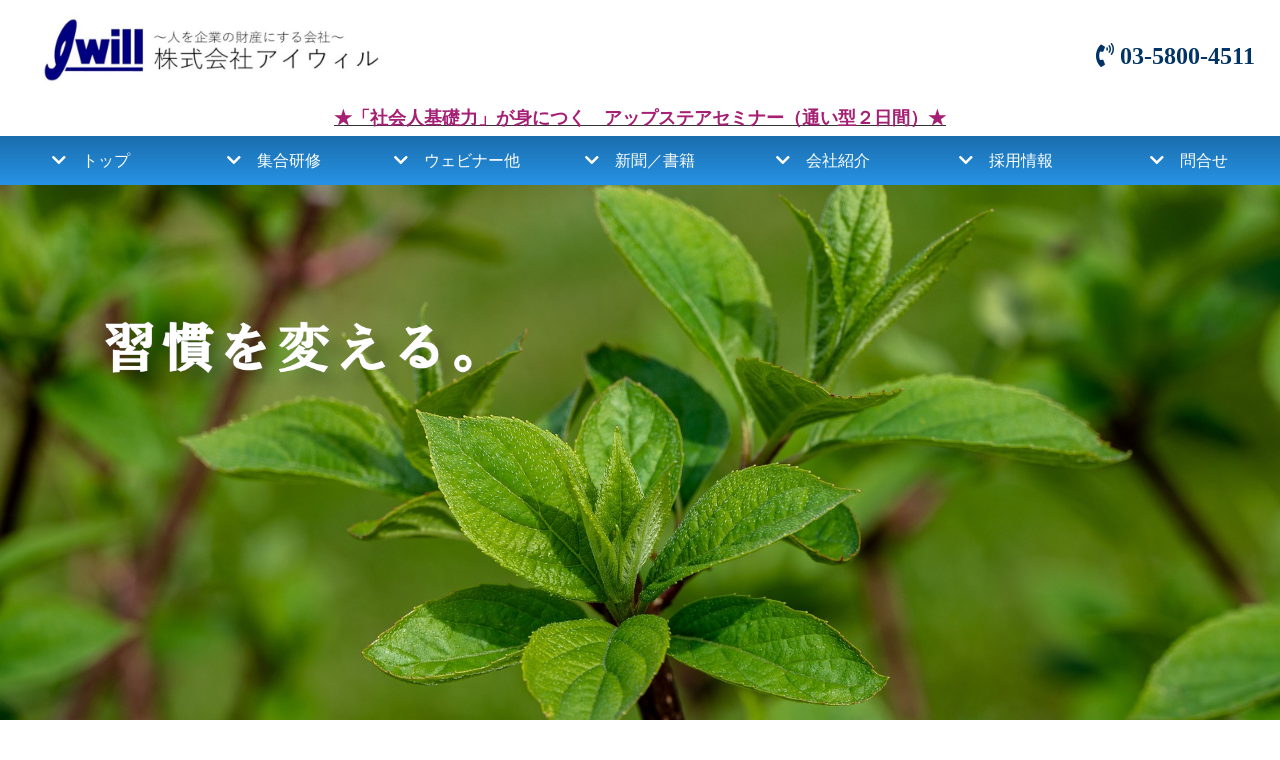

--- FILE ---
content_type: text/html
request_url: https://www.iwill-kensyu.com/
body_size: 6645
content:
<!DOCTYPE html>
<html lang="ja">
<head>
<!-- Google tag (gtag.js) -->
<script async src="https://www.googletagmanager.com/gtag/js?id=G-9F23PP1M5Z"></script>
<script>
  window.dataLayer = window.dataLayer || [];
  function gtag(){dataLayer.push(arguments);}
  gtag('js', new Date());

  gtag('config', 'G-9F23PP1M5Z');
</script>
<meta charset="UTF-8">
<title>トップページ｜社員教育のアイウィル</title>
<meta name="viewport" content="width=device-width, initial-scale=1">
<meta name="keywords" content="通信研修,管理者研修,オンライン研修,長期研修,経営者研修,アイウィル">
<meta name="description" content="オンライン研修、合宿研修、６カ月通信教育、完成研修を組み合わせた３段階長期教育システムにより、研修成果が持続します。" />
<link rel="stylesheet" href="css/style.css">
<link rel="icon" style="image/vnd.microsoft.icon" href="images/favicon.ico" />

</head>

<body class="home">

<div id="container">

<header>
<h1 id="logo"><a href="index.html"><img src="images/Iwill_logo.png" alt="株式会社　アイウィル"></a></h1>
<address><i class="tel_length fas fa-phone-volume"> 03-5800-4511</i></address>
</header>

<!--<div id="global_navi"></div>-->

<!--メインメニュー-->

<div class="text-align-center">
	<a href="https://www.iwill-kensyu.com/traing_upstair_seminar.html"><em class="aka_moji">★「社会人基礎力」が身につく　アップステアセミナー（通い型２日間）★ </em></a>
<!--	<a href="traing_number2.html" >ナンバー２養成研修の第７期研修生募集中です。</a>	-->
</div>
<nav id="menubar">
<ul>
<li><a href="index.html">トップ</a>
	<ul>
	  <li><a href="index.html">トップページ</a></li>
<!--	  <li><a href="notification.html">新型コロナ感染症対策</a></li> -->
	  <li><a href="index.html#whats_new">お知らせ</a></li>
	</ul>
</li>
<li><a href="training_guidance.html">集合研修</a>
    <ul>
	  <li><a href="training_guidance.html">研修ラインナップ</a></li>
      <li><a href="traing_6m_manager.html">管理者能力養成研修</a></li>
      <li><a href="traing_6m_basic.html">ビジネス基礎研修</a></li>
      <li><a href="traing_4_rookie.html">新入社員研修</a></li>
      <li><a href="traing_6m_leadership.html">統率力養成研修</a></li>
      <li><a href="traing_18m_executive.html">経営者養成研修</a></li>
      <li><a href="experience_4_exctv.html">経営幹部特別研修</a></li>
      <li><a href="traing_number2.html">ナンバー２養成研修</a></li>
      <li><a href="traing_yuugenjikkou.html">有言実行研修</a></li>
      <li><a href="traing_upstair_seminar.html">アップステアセミナー</a></li>
      <li><a href="traing_mlt.html">ＭＬＴプログラム</a></li>
      <li><a href="traing_wakeup.html">ウェイクアップ研修</a></li>
      <li><a href="traing_schedule.html">研修日程</a></li>
     </ul>
</li>
<li><a href="training_guidance_new.html">ウェビナー他</a>
    <ul>
	  <li><a href="training_guidance_new.html">ウェビナーのご案内</a></li>
      <li><a href="traing_online.html">オンライン新入社員研修</a></li>
      <li><a href="seminar_online.html">オンラインセミナー</a></li>
	  <li><a href="traing_3m_women.html">女子社員変身研修</a></li>
      <li><a href="traing_on_visit.html">出張研修</a></li>
	  <li><a href="voice_archives.html">研修生動画</a></li>
	  <li><a href="voice.html">研修生の声</a></li>
	  <li><a href="trainners.html">講師一覧</a></li>
	  <li><a href="traing_place.html">研修会場一覧</a></li>
	  <li><a href="song.html">研修歌</a></li>
    </ul>
</li>
<li><a href="newspaper.html">新聞／書籍</a>
     <ul>
       <li><a href="newspaper.html">新聞/書籍</a></li>
       <li><a href="keieikouza.html">『経営管理講座』</a></li>
       <li><a href="conditions2.html">発送/支払/返品について</a></li>
     </ul>
</li>
<li><a href="about_us.html">会社紹介</a>
     <ul>
       <li><a href="about_us.html">染谷昌克のご挨拶</a></li>
       <li><a href="about_us.html#about_someya">染谷和巳について</a></li>
       <li><a href="traing_concept.html">アイウィルの社員研修</a></li>
       <li><a href="company_info.html">会社概要</a></li>
       <li><a href="history.html">沿革</a></li>
     </ul>
</li>
<li><a href="job_offer_concept.html">採用情報</a>
	<ul>
       <li><a href="job_offer_concept.html">概要</a></li>
       <li><a href="job_offer_clerk.html">事務</a></li>
       <li><a href="job_offer_salesperson.html">営業</a></li>
       <li><a href="job_offer_trainer.html">講師</a></li>
       <li><a href="job_offer_selection.html">選考フロー</a></li>
    </ul>
</li>
<li><a href="faq.html">問合せ</a>
	<ul>
      <li><a href="faq.html">よくあるお問合せ</a></li>
      <li><a href="inquiry.html">問合せフォーム</a></li>
      <li><a href="sitepolicy.html">サイトポリシー</a></li>
      <li><a href="sitepolicy.html#privacy_policy">プライバシーポリシー</a></li>
    </ul>
</li>
</ul>
</nav>
<!--/メインメニュー-->


<div id="contents">
<!--スライドショー（slick）-->
<div class="mainimg">
<div><img src="images/logo1_sprout.png" width="100%" height="80%" alt="人を企業の財産にする会社"></div>
<div><img src="images/logo2_leaf.png" width="100%" height="80%" alt="習慣を変え"></div>
<div><img src="images/logo3_forest.png" width="100%" height="80%" alt="考える力を伸ばす"></div>
<div><img src="images/logo4_bright_forest.png" width="100%" height="80%" alt="意識を高める"></div>
<div><a href="training_guidance_new.html"><img src="images/free_seminar.png" width="100%" height="80%" alt="無料セミナー"></a></div>
</div>

<main>

<section>
<div class="sns_logo">
<div>
<a href="https://m.facebook.com/%E6%A0%AA%E5%BC%8F%E4%BC%9A%E7%A4%BE%E3%82%A2%E3%82%A4%E3%82%A6%E3%82%A3%E3%83%AB-102745069046135/" target="_new" rel="noopener"><img src="images/facebook.png" width="30" alt="facebook"></a>
<a href="https://twitter.com/117_iwiller?t=Eyso8up7YxgJnRNeL1krZw&s=09" target="_new" rel="noopener"><img src="images/x-logo-black.png" width="30" alt="twitter"></a>
<a href="https://instagram.com/117_iwiller?igshid=YmMyMTA2M2Y=" target="_new" rel="noopener"><img src="images/Instagram.png" width="30" alt="instagram"></a>
<a href="https://liff.line.me/1645278921-kWRPP32q/?accountId=714iotrp" target="_new" rel="noopener" class="display_qr_code"><img src="images/line.jpg" width="30" alt="line_chat"></a>
</div>
</div>

<section>

<h2>～人を企業の財産にする会社～</h2>

<h3>３５年の歴史が生む、人を企業の財産にする研修です</h3>
<!--<div class="mawarikomi_r">
	<a href="https://www.kenja.tv/president/detknq5zb.html" target="_new" rel="noopener"><img src="images/kenja_global.jpg" width="400" alt="セミナーイメージ" /></a>
</div>　-->
<p>１９８８年にスタートした株式会社アイウィル。バブル経済の真っ最中に誕生し、コロナ禍で経済が冷え込む今まで、時代の変遷は目まぐるしい中で「人」を育ててきました。時代背景に左右されがちな人材教育ですが、アイウィルでは一貫して「人間力を高める」ことに焦点を当ててきました。それは、いつの時代であっても「人は企業の財産」だからです。人材は宝。だからこそ、いつまでも輝き続けるためには磨くことが求められます。それが「人間力」です。当社では、多角的アプローチで人間力を磨くカリキュラムを設けております。</p>

<h3>習慣を変える、考える力を伸ばす、意識を高める</h3>
<p>「人間力を高め、人を企業の財産にする」ための基本的理念です。「習慣を変える」「考える力を伸ばす」「意識を高める」ことが、人が「成長した」証です。人間力が高まった瞬間でもあります。習慣を変えるために、考える力を伸ばすために、意識を高めるために、様々な研修方法でアプローチしてまいります。</p>

<h2>用途・目的・ご要望に合わせ、研修やセミナーを多数ご用意しています</h2>

<h3>研修</h3>
<div class="mawarikomi">
	<img src="images/kenshu_image.jpg" width="400" alt="研修イメージ" />
</div>
<p>「鍛えてエースにしたい」<br>「社会人の基礎を学ばせたい」<br>「社員間の意思疎通を図りたい」<br>「次期社長を選定し、社長として会社を任せたい」<br><br>など、ご要望に合わせて研修をご用意してございます。貴社に合ったスタイルで研修を選べるのも、当社の強みです。</p>
<br class="clearfloat">

<h3>オンラインセミナー</h3>
<div class="mawarikomi_r">
	<img src="images/seminar_image.jpg" width="400" alt="セミナーイメージ" />
</div>
<p>「集合研修に行かせるのはちょっと・・・」<br>「まだ感染が心配」<br>「オンラインで受講したい」<br><br>という企業様には、オンラインセミナーをお勧めします。近年、需要が増えている分野です。在宅・リモートなど、人に会わずとも学べる環境をご用意いたしました。</p>
<br class="clearfloat">

</section>

<br id="whats_new">
<h2>お知らせ</h2>
<h3>新着情報</h3>
<dl id="new">
<!--
<dt>2024/12/11<span>休業の<br>お知らせ</span></dt>
<dd><a href="#notification" >年末年始休業のお知らせ（12/28～1/5）</a></dd> 
-->
<!--
<dt>2023/8/1<span>夏季休業期間</span></dt>
<dd><a href="#notification1">夏季休業のご案内を掲載しました。</a></dd>

-->

<dt>2026/1/6<span>お知らせ</span></dt>
<dd><a href="#notification3" >【重要】当社名・当社代表者名を騙った迷惑メールにご注意ください</dd>

<dt>2026/1/5<span>お知らせ</span></dt>
<dd><a href="#notification1" >【重要】研修価格改定のお知らせ（2026年4月1日改定） </dd>

<dt>2025/12/26<span>経営管理講座</span></dt>
<dd><a href="keieikouza.html" >『経営管理講座 ４４４』</a>を掲載しました。</dd>

<dt>2025/12/26<span>研修生の声</span></dt>
<dd><a href="voice.html">人材育成の新聞『ヤァーッ』2026年1月号から、研修修了生の感想文</a>を掲載しました。</dd>

<dt>2025/12/9<span>定例研修</span></dt>
<dd><a href="traing_schedule.html" >定例研修の開催日程</a>を更新しました。</dd>

<dt>2025/12/1<span>オンラインセミナー</span></dt>
<dd><a href="seminar_online.html#harassment" >管理職・一般職・教育ご担当者などすべての社員対象のオンラインセミナー　■ハラスメントを正しく捉えて組織を正す　ハラスメント「防止力」日程を更新しました。</a>参加者募集中です。&nbsp;<img src="images/new_stamp.png" width="40" /></dd>

<dt>2025/10/1<span>研修生の声</span></dt>
<dd><a href="traing_18m_executive.html#voice_of_18mnth">人材育成の新聞『ヤァーッ』2025年10月号から、令和７年 経営者養成研修 修了生感想文を掲載しました。</a></dd>

<dt>2025/9/1<span>特別研修</span></dt>
<dd><a href="traing_6m_leadership.html" >統率力養成研修の開催日程</a>を更新しました。</dd>

<dt>2025/6/1<span>研修</span></dt>
<dd><a href="https://ch7ua.hp.peraichi.com" >有言実行研修の特設ページを新設しました。</a>&nbsp;<img src="images/new_stamp.png" width="40" /></dd>

<dt>2025/5/21<span>オンラインセミナー</span></dt>
<dd><a href="seminar_online.html" >若手社員のためのオンラインセミナー　コミュニケーションエラーを防ぐ！『話す力』×『聴く力』新設！</a>参加者募集中です。&nbsp;<img src="images/new_stamp.png" width="40" /></dd>

<dt>2025/4/7<span>ナンバー２</span></dt>
<dd><a href="traing_number2.html" >ナンバー２養成研修の第１０期研修生募集申込書を掲載しました。</a>&nbsp;<img src="images/new_stamp.png" width="40" /></dd>
<!--
<dt>2025/4/7<span>新研修</span></dt>
<dd><a href="traing_upstair_seminar.html" >『アップステアセミナー』の日程を更新し、研修生募集中です。</a>&nbsp;<img src="images/new_stamp.png" width="40" /></dd>

<dt>2025/4/7<span>新研修</span></dt>
<dd><a href="traing_mlt.html" >ＭＬＴプログラム（管理者能力研修の日帰り研修）の開催日程を更新しました。研修生募集中です。</a>&nbsp;<img src="images/new_stamp.png" width="40" /></dd>

<dt>2025/3/28<span>新入社員研修</span></dt>
<dd><a href="traing_4_rookie.html" >令和７年度の新入社員研修の開催日程（福岡）</a>を追加しました。&nbsp;<img src="images/new_stamp.png" width="40" /></dd>
-->
<dt>2024/6/21<span>新研修</span></dt>
<dd><a href="traing_mlt.html" >６カ月間管理者能力研修の日帰り研修（ＭＬＴプログラム）が新たに誕生！</a></dd>

<!--
<dt>2023/11/2<span>オンライン<br>研修</span></dt>
<dd><a href="traing_online.html">令和６年度のオンライン新入社員研修</a>の日程を掲載しました。</dd>

<dt>2023/9/25<span>特別研修</span></dt>
<dd><a href="traing_4_rookie.html" >令和６年度の新入社員研修の開催日程</a>を掲載しました。</dd>
-->

<dt>2023/9/1<span>新研修</span></dt>
<dd><a href="traing_wakeup.html" >『ウェイクアップ研修』を新設し、研修生募集中です。</a></dd>

<dt>2023/4/27<span>新研修</span></dt>
<dd><a href="traing_upstair_seminar.html" >『アップステアセミナー』を<big>新設</big>しました。</a></dd>

<dt>2023/1/25<span>公式<br>LINE</span></dt>
<dd><a href="https://liff.line.me/1645278921-kWRPP32q/?accountId=714iotrp" target="_new" rel="noopener" class="display_qr_code">LINE公式アカウントを開設しました。友達登録をお願いします。<img src="images/line.jpg" width="40" alt="line_chat"></a></dd>

<dt>2022/12/01<span>ホームページ</span></dt>
<dd>ホームページを携帯端末にも対応し、リニューアルしました</dd>
</dl>

<!--

<br id="notification">
<h3>年末年始休業のお知らせ</h3>
<p>平素は格別のお引き立てを賜り厚く御礼申し上げます。
<br>下記日程を休業いたします。</p>
<p>年末年始休業期間</p>
<p>１２月２７日(土)～１月４日(日)</p>
<br>
<p>１月５日（月）より通常営業いたします。
<br>メールフォームによるお問い合わせは、休業期間中も受け付けております。
<br>期間中にいただいたお問い合わせへの回答は、営業再開日より順次対応させていただきます。</p>
<p>皆さまにはご不便とご迷惑をおかけしますが、ご了承くださいますようお願い申し上げます。</p>

<br>
-->
<!--

<h3 id="notification1">夏季休業のお知らせ</h3>

<p>平素は格別のお引き立てを賜り厚く御礼申し上げます。</p>
<p>下記日程を夏季休業いたします。</p>
<br>
<h4>夏季休業期間</h4>
<p>令和７年　８月９日（土）～８月１４日(木)</p>
<p>８月１５日（金）より通常営業いたします。</p>
<p>メールフォームによるお問い合わせは、休業期間中も受け付けております。
<br>期間中にいただいたお問い合わせへの回答は、営業再開日より順次対応させていただきます。</p>
<p>皆さまにはご不便とご迷惑をおかけしますが、ご了承くださいますようお願い申し上げます。</p>
-->

<br>

<h3 id="notification1">研修価格改訂のお知らせ</h3>
<p>いつも弊社の研修をご利用くださりありがとうございます。</p>

<p>昭和63年11月に『第1期 管理者能力養成研修』を実施して以来、38年の月日が経ちました。数多くのユーザー様のお引き立てのおかげで、弊社の研修は延べ四万人を越える受講者のご参加をいただきました。</p>
<p>篤く御礼を申し上げます。</p>

<p>さて、昨今の原材料費や物流費等、運営コストの増加により、誠に不本意ながら令和8年4月1日より、弊社研修の価格を改定させていただきたく、お知らせとお願いを申し上げます。</p>
<p>新価格は下記のとおりです。</p>
<p>弊社といたしましては、これまでコスト削減や業務効率化に努め、価格の維持に尽力してまいりましたが、現行価格を維持することが困難な状況となりました。</p>
<p>お客様におかれましては、どうか諸事情をご賢察のうえ、ご了承くださいますよう伏してお願い申し上げます。</p>

<p>なお、令和8年3月31日までのお申込み分につきましては現行の研修価格を適用いたします。</p>

<p>弊社社員・講師一同、研修内容のいっそうの充実を図り、お客様のご支持をいただける研修機関になります。</p>
<p>今後とも引き続きご活用をお願い申し上げます。</p>
<p>末筆ながら、貴社のますますのご発展をお祈りします。</p>

<p>令和8年1月5日</p>
<div class="text-align-right">
<p>株式会社アイウィル　　　　　</p>
<p>代表取締役社長　染谷昌克　</p>
</div>

<h4>１．新価格（いずれも税込）</h4>
<div class="indent">
<p>6ヵ月間管理者能力養成研修　330,000円
<br>6ヵ月間ビジネス基礎研修　308,000円
<br>6ヵ月間統率力養成研修（初めて受講の方）　330,000円
<br>6ヵ月間統率力養成研修（管理者・ビジネス研修修了の方）　313,500円
<br>3ヵ月間新入社員研修　275,000円
<br>2泊3日合宿研修　209,000円
<br>18ヵ月間経営者養成研修　1,650,000円
<br>ナンバー２養成研修　682,000円
<br>ＭＬＴプログラム　242,000円
</div>

<h4>2.新価格適用日　令和8年4月1日</h4>

<h4>3.ご案内　令和8年3月31日までにお申込みの場合は現価格を適用します。</h4>

<p>以上</p>

<h3 id="notification3">【重要】当社名・当社代表者名を騙った迷惑メールにご注意ください </h3>

<p>現在、当社名および当社代表者名を騙り、LINEグループの作成やQRコードの送付を求める不審なメールが確認されております。
<br>これらは当社とは一切関係なく、当社および当社代表者が、メールやメッセージを通じてこのような依頼を行うことはございません。
<br>万一、不審な連絡を受信された場合、フィッシングサイトへの誘導、ウイルス感染、情報漏えい、不正アクセス等の被害につながる恐れがございますので、以下の行為は絶対に行わないようお願いいたします。</p>
<ul>
<li>LINEグループを作成・参加しない</li>
<li>QRコードを作成しない</li>
<li>記載されたURLやQRコードを、クリック・読み取らない</li>
<li>メールへの返信や個人情報の入力を行わない</li>
</ul>
<br>
<p>■なりすましメールの見分け方</p>
<p>当社代表者の名前にて送信者が表示されておりますが、実際の送信元ドメインが当社のもの(@iwill-kensyu.com)とは異なります。
<br>
<br>当社では、このような内容のメールをお送りすることはございません。
<br>メールアドレスをご確認頂き、ドメインの異なるものについては当社とは全く関係のないメールでございますので、即削除をお願いいたします。</p>
<br>
<p>令和8年1月6日</p>
<div class="text-align-right">
	<p>株式会社アイウィル 
</div>
<br>
<h3 id="notification2">各種感染症予防対策について</h3>
<p>弊社では研修における感染予防を下記のように実施します。  </p>
<p>1.研修中のマスク着用は個人の判断<br>
2.休憩中の手洗い・手指消毒・換気の適宜実施 </p>

<p>なお、研修中に体調が変化した場合、無理せず速やかに講師へ申し出てください。発熱等風邪症状のある方は、研修参加を延期してください。</p>
<p>皆様のご理解ご協力をよろしくお願いします。</p>
<br>
        <p>令和7年5月1日</p>
        <div class="text-align-right">
                     株式会社アイウィル <br />
                     代表取締役社長 染谷昌克 <br />
                     東京都文京区春日1-11-14<br />
        Tel 03-5800-4511 Fax 03-5800-4533
  	    </div>

</section>

</main>

</div>
<!--/#contents-->


<!--<div id="footermenu">-->

<div id="footer_navi"></div>

<!--/#footermenu-->

<footer>
<small>Copyright&copy; <a href="index.html">iwill co. lmtd.</a> All Rights Reserved.</small>
<span class="pr"><a href="https://template-party.com/" target="_blank">《Web Design:Template-Party》</a></span>
</footer>

</div>
<!--/#container-->

<!--jQueryの読み込み-->
<script src="https://ajax.googleapis.com/ajax/libs/jquery/3.6.0/jquery.min.js"></script>

<!-- footer_navi 共通化　カーネル技研 -->
<script src="js/menu_bar.js"></script>

<!--スライドショー（slick）-->
<script src="https://cdn.jsdelivr.net/npm/slick-carousel@1.8.1/slick/slick.min.js"></script>
<script src="js/slick.js"></script>

<!--biz56用のスクリプト-->
<script src="js/main.js"></script>

<!--ハンバーガーボタン（開閉操作のボタン）-->
<div id="menubar_hdr"></div>

<!--ページの上部へ戻るボタン-->
<div class="pagetop"><a href="#"><i class="fas fa-angle-double-up"></i></a></div>


</body>
</html>


--- FILE ---
content_type: text/html
request_url: https://www.iwill-kensyu.com/footer_navi.html
body_size: 927
content:
<!-- footermenu-->
<div id="footermenu" class="list-container">
<section>
<ul>
	<li class="title">トップ</li>
	<li><a href="https://www.iwill-kensyu.com/index.html">トップページ</a></li>
<!--	  <li><a href="notification.html">新型コロナ感染症対策</a></li> -->
	<li><a href="https://www.iwill-kensyu.com/index.html#whats_new">お知らせ</a></li>
</ul><br>
<ul>
	<li class="title">集合研修</li>
	<li><a href="https://www.iwill-kensyu.com/training_guidance.html">研修ラインナップ</a></li>
    <li><a href="https://www.iwill-kensyu.com/traing_6m_manager.html">管理者能力養成研修</a></li>
    <li><a href="https://www.iwill-kensyu.com/traing_6m_basic.html">ビジネス基礎研修</a></li>
    <li><a href="https://www.iwill-kensyu.com/traing_4_rookie.html">新入社員研修</a></li>
    <li><a href="https://www.iwill-kensyu.com/traing_6m_leadership.html">統率力養成研修</a></li>
    <li><a href="https://www.iwill-kensyu.com/traing_18m_executive.html">経営者養成研修</a></li>
    <li><a href="https://www.iwill-kensyu.com/experience_4_exctv.html">経営幹部特別研修</a></li>
    <li><a href="https://www.iwill-kensyu.com/traing_number2.html">ナンバー２養成研修</a></li>
    <li><a href="https://www.iwill-kensyu.com/traing_yuugenjikkou.html">有言実行研修</a></li>
    <li><a href="https://www.iwill-kensyu.com/traing_upstair_seminar.html">アップステアセミナー</a></li>
    <li><a href="https://www.iwill-kensyu.com/traing_mlt.html">ＭＬＴプログラム</a></li>
    <li><a href="https://www.iwill-kensyu.com/traing_wakeup.html">ウェイクアップ研修</a></li>
    <li><a href="https://www.iwill-kensyu.com/traing_schedule.html">研修日程</a></li>
</ul>
</section>
<section>
<ul>
	<li class="title">ウェビナー他</li>
	<li><a href="https://www.iwill-kensyu.com/training_guidance_new.html">ウェビナー等のご案内</a></li>
    <li><a href="https://www.iwill-kensyu.com/traing_online.html">オンライン新入社員研修</a></li>
    <li><a href="https://www.iwill-kensyu.com/seminar_online.html">オンラインセミナー</a></li>
	<li><a href="https://www.iwill-kensyu.com/traing_3m_women.html">女子社員変身研修</a></li>
    <li><a href="https://www.iwill-kensyu.com/traing_on_visit.html">出張研修</a></li>
	<li><a href="https://www.iwill-kensyu.com/voice_archives.html">研修生動画</a></li>
	<li><a href="https://www.iwill-kensyu.com/voice.html">研修生の声</a></li>
	<li><a href="https://www.iwill-kensyu.com/trainners.html">講師一覧</a></li>
	<li><a href="https://www.iwill-kensyu.com/traing_place.html">研修会場一覧</a></li>
	<li><a href="https://www.iwill-kensyu.com/song.html">研修歌</a></li>
</ul><br>
<ul>
	<li class="title">新聞/書籍</li>
    <li><a href="https://www.iwill-kensyu.com/newspaper.html">新聞/書籍</a></li>
    <li><a href="https://www.iwill-kensyu.com/keieikouza.html">『経営管理講座』</a></li>
    <li><a href="https://www.iwill-kensyu.com/conditions2.html">発送/支払/返品について</a></li>
</ul><br>
</section>
<section>
<ul>
	<li class="title">会社紹介</li>
    <li><a href="https://www.iwill-kensyu.com/about_us.html">ご挨拶</a></li>
    <li><a href="https://www.iwill-kensyu.com/about_us.html#about_someya">染谷和巳について</a></li>
    <li><a href="https://www.iwill-kensyu.com/traing_concept.html">アイウィルの社員研修</a></li>
    <li><a href="https://www.iwill-kensyu.com/company_info.html">会社概要</a></li>
    <li><a href="https://www.iwill-kensyu.com/history.html">沿革</a></li>
</ul><br>
<ul>
	<li class="title">採用情報</li>
    <li><a href="https://www.iwill-kensyu.com/job_offer_concept.html">概要</a></li>
    <li><a href="https://www.iwill-kensyu.com/job_offer_clerk.html">事務</a></li>
    <li><a href="https://www.iwill-kensyu.com/job_offer_salesperson.html">営業</a></li>
    <li><a href="https://www.iwill-kensyu.com/job_offer_trainer.html">講師</a></li>
    <li><a href="https://www.iwill-kensyu.com/job_offer_selection.html">選考フロー</a></li>
</ul>
<ul><br>
	<li class="title">お問合せ</li>
    <li><a href="https://www.iwill-kensyu.com/faq.html">よくあるお問合せ</a></li>
    <li><a href="https://www.iwill-kensyu.com/inquiry.html">問合せフォーム</a></li>
    <li><a href="https://www.iwill-kensyu.com/sitepolicy.html">サイトポリシー</a></li>
    <li><a href="https://www.iwill-kensyu.com/sitepolicy.html#privacy_policy">プライバシーポリシー</a></li>
</ul><br>
</section>
</div>

<!--/#footermenu-->

--- FILE ---
content_type: text/css
request_url: https://www.iwill-kensyu.com/css/style.css
body_size: 7420
content:
@charset "utf-8";





/*リセットCSS（sanitize.css）の読み込み
---------------------------------------------------------------------------*/
@import url("https://unpkg.com/sanitize.css");

/*slick.cssの読み込み
---------------------------------------------------------------------------*/
@import url("https://cdn.jsdelivr.net/npm/slick-carousel@1.8.1/slick/slick.css");

/*Font Awesomeの読み込み
---------------------------------------------------------------------------*/
@import url("https://cdnjs.cloudflare.com/ajax/libs/font-awesome/5.15.4/css/all.min.css");





/*全体の設定
---------------------------------------------------------------------------*/
html,body {
	margin: 0;padding: 0;
	height: 100%;
/*	font-size: 14px; *//*基準となるフォントサイズ。下の方にある「画面幅900px以上」で基準を大きなサイズに再設定しています。 original 14px*/
	font-size: 18px;	/*基準となるフォントサイズ。下の方にある「画面幅900px以上」で基準を大きなサイズに再設定しています。 2023/07/11 カーネル技研 */
}

body {
	font-family: "ヒラギノ丸ゴ Pro", "Hiragino Maru Gothic Pro", "メイリオ", Meiryo, Osaka, "ＭＳ Ｐゴシック", "MS PGothic", sans-serif;	/*フォント種類*/
	-webkit-text-size-adjust: none;
	background: #fff;	/*背景色*/
	color: #333;		/*全体の文字色*/
	line-height: 2;		/*行間*/
-webkit-appearance: none;
color: #05161a;
font-weight: 300;
}

/*リセット*/
figure {margin: 0;}
dd {margin: 0;}
nav {margin: 0;padding: 0;}

/*table全般の設定*/
table {border-collapse:collapse;}

/*画像全般の設定*/
img {border: none;max-width: 100%;height: auto;vertical-align: middle;}

/*videoタグ*/
video {max-width: 100%;}

/*iframeタグ*/
iframe {width: 100%;}

/*section全般の設定*/
section + section {
	padding-top: 30px;	/*sectionの間に空けるスペース*/
}


/*opa1（透明から着色状態に）
---------------------------------------------------------------------------*/
@keyframes opa1 {
	0% {opacity: 0;}
	100% {opacity: 1;}
}


/*リンクテキスト全般の設定
---------------------------------------------------------------------------*/
a {
	color: #333;	/*文字色*/
	transition: 0.3s;
}

a:hover {
	color: #54adf1;	/*マウスオン時の文字色*/
}


/*container（サイト全体を囲むブロック）
---------------------------------------------------------------------------*/
#container {
	max-width: 1500px;				/*最大幅。これ以上広がらないように。後半の大きな端末用の「#menubar > ul」と数字を揃える。*/
	margin: 0 auto;
	height: 100%;
	display: flex;					/*flexボックスを使う指定*/
	flex-direction: column;			/*子要素を縦並びにする*/
	justify-content: space-between;	/*並びかたの種類の指定*/
}


/*header（ロゴなどが入った最上段のブロック）
---------------------------------------------------------------------------*/
/*ヘッダーブロック*/
header {
	display: flex;					/*flexボックスを使う指定*/
	justify-content: space-between;	/*並びかたの種類の指定*/
	align-items: center;			/*垂直揃えの指定。上下中央に配置されるように。*/
	flex: 0 0 auto;
	height: 100px;					/*ヘッダーの高さ  original 100px*/
	padding: 15px;	                /*ヘッダー内の余白 カーネル技研修正*/
}

/*ロゴ画像*/
header #logo {
	line-height: 0;margin: 0;
	width: 60%;		/*ロゴ画像の幅*/
	max-width: 400px; /*カーネル技研 */
}
/*スライド上にバナーを固定配置する　カーネル技研　*/
.banner_on_slide_pos {
	position:absolute;
	left:400px;
	top:50px;
}

/*カーネル技研  追加終了*/

/*電話番号ブロック*/
header address {
	font-style: normal;	/*addressがデフォルトで斜体になってしまうのを標準にする*/
	margin-right: 80px;	/*右側に空けるスペース。ハンバーガーメニューに重ならないようにする為です。*/
	padding-left: 60px; /*カーネル技研 */
}

/*電話番号のアイコン（アイコンにはFont Awesomeを使用）*/
header address i {
/*	color: #54adf1;			アイコンの色 original*/
	color: #003366;			/*アイコンの色*/
	padding-right: 10px;	/*アイコンの右側に空ける余白*/
	padding-left: 10px;
	padding-top: 10px;
	padding-bottom: 0px;
}


/*３本バー（ハンバーガー）アイコン設定
---------------------------------------------------------------------------*/
/*３本バーブロック*/
#menubar_hdr {
	display: block;
	position: fixed;z-index: 100;
	top: 40px;		/*上からの配置場所指定*/
	right: 20px;	/*右からの配置場所指定*/
	width: 50px;	/*幅*/
	height: 50px;	/*高さ*/
	cursor: pointer;
	background: rgba(0,0,0,0.6) url(../images/ham.png) no-repeat center top/50px;/*背景色、ハンバーガメニュー画像の読み込み、50pxは幅の指定*/
}
/*×印が出ている状態の設定。*/
#menubar_hdr.ham {
	background: #ff0000 url(../images/ham.png) no-repeat center bottom/50px;
	width: 10%;
}


/*メニュー設定（全端末サイズ共通の設定）
---------------------------------------------------------------------------*/
#menubar ul {
	list-style: none;margin: 0;padding: 0;
/*	background: #1d95f1;	*//*背景色。諸事情あって、下のbackgroundのグラデーションのどちらかの色を抜いて下さい。*/
}

/*メニュー1個あたりの設定*/
#menubar ul a {
	display: block;text-decoration: none;
/*	background: linear-gradient(#54adf1, #1d95f1); *//*背景グラデーション*/
	background: linear-gradient(#1b6ead, #2692e5); /*背景グラデーション 2023/4/7 カーネル技研*/
	color: #fff;		/*文字色*/
	padding: 8px 4px;	/*上下、左右へのメニュー内の余白 original padding: 15px 20px;*/
}

/*マウスオン時のメニュー色*/
#menubar > ul > li > a:hover {
	filter: brightness(1.2);	/*少しだけ明るくする*/
}

/*ドロップダウンメニューのリンクタグ*/
#menubar .ddmenu {
	cursor: default;	/*リンク要素のカーソルを矢印に変更しておく*/
}

/*ddmenuを指定しているメニューに矢印アイコンをつける設定*/
a.ddmenu::before {
	font-family: "Font Awesome 5 Free";	/*Font Awesomeを使う指定*/
	content: "\f078";	/*使いたいアイコン名をここで指定。Font Awesomeに記載されています。詳しくは当テンプレートのマニュアルを読んで下さい。*/
	font-weight: bold;	/*この手の設定がないとアイコンが出ない場合があります*/
	margin-right: 1em;	/*アイコンとテキストとの間に空けるスペース*/
}


/*メニューの設定
---------------------------------------------------------------------------*/
/*#menubar {height: 0px;overflow: hidden;}*/
#menubar {
/*	font-size: 0.8em;  */ /* 2023/3/16 カーネル技研　追加 */
	height: 0%;
	overflow:hidden;
}

/*小さな端末用のメニューブロック*/
#menubar.db {
	position: fixed;overflow: auto;z-index: 99;
	left: 0px;top: 0px;
	width: 100%;
	height: 100%;
	padding: 90px 20px;				/*上下、左右へのメニューブロック内の余白*/
	background: rgba(0,0,0,0.8);	/*背景色。0,0,0は黒の事で0.8は色が80%出た状態。*/
}


/*ドロップダウンメニュー
---------------------------------------------------------------------------*/
#menubar .ddmenu_parent ul {display: none;}

/*ドロップダウンメニュー1個あたりの設定*/
#menubar .ddmenu_parent ul a {
	background: #fff;	/*背景色*/
	color: #333;		/*文字色*/
}

/*マウスオン時*/
#menubar .ddmenu_parent ul a:hover {
	background: #fafafa;	/*背景色*/
	color: #54adf1;			/*文字色*/
}

/*contentsブロック
---------------------------------------------------------------------------*/
#contents {
	min-height: 0%;		/*IE対策*/
	flex: 1 0 auto;
}


/*mainブロック設定
---------------------------------------------------------------------------*/
/*mainブロックの設定*/
main {
	display: block;			/*IE対策*/
	margin: 50px 3% 100px;	/*上、左右、下へのブロックの外側にとるスペース*/
}

/*mainブロック内のh2タグ*/
main h2 {
	border-bottom: 4px solid #eee;	/*下線の幅、線種、色。ベースカラーです。下のspanのborder-bottomと数字を合わせておく。*/
}

/*mainブロック内のh2タグに下線を引くための指定。*/
main h2 span.uline {
	display: inline-block;
	border-bottom: 4px solid #54adf1;	/*下線の幅、線種、色。アクセントカラーです。上のmain h2と数字を合わせておく。*/
	position: relative;
	bottom: -4px;		/*下からの配置場所指定。上にある２つのborder-bottomと重ねる為の指定なので、数字を合わせてから冒頭にマイナスをつけて下さい。*/
	padding: 0 20px;	/*上下、左右への余白。テキストの両脇に少し余裕をもって線を引くためです。*/
}

/*mainブロック内のh3タグ*/
main h3 {
	border-bottom: 4px solid #eee;	/*下線の幅、線種、色*/
	padding: 20px 20px 0px;			/*上、左右、下への余白*/
}

/*mainブロックのpタグ*/
main p {
/*	margin: 0 20px 30px;	上、左右、下へ空けるスペースo riginal */
	margin: 0 20px 15px;	/*上、左右、下へ空けるスペース　カーネル技研　変更*/
	
}

/*カーネル技研　追加開始
---------------------------------------------------------------------------*/
.mawarikomi{
	float: left;
	margin: 0px 30px 30px 20px;
}

.mawarikomi_r{
	float: right;
	margin: 0px 30px 30px 20px;
}
.clearfloat {
	line-height: 0px;
	clear: both;
	height: 0px;
	margin: 0px;
	padding: 0px;
}
main figure img {
	max-width: 100%;
}

main li{
 list-style:inside;
 list-style-type:disc; /* ポチ */
}

.signiture {
	text-align:right;
	padding-right: 60px;
}

.display-block {
	display: block;
}

/*カーネル技研　追加終了
---------------------------------------------------------------------------*/


/*フッターメニュー設定
---------------------------------------------------------------------------*/
/*ボックス全体の設定*/
#footermenu {
/*	background: #333;	背景色 original*/
/*	color: #999;		文字色 original*/
	background: #18395a;	/*背景色*/
	color: #999;		/*文字色*/
/*	font-size: 0.7rem;	文字サイズ。remの単位についてはテンプレート内の解説をお読み下さい。*/
	font-size: 0.8rem;	/*文字サイズ。remの単位についてはテンプレート内の解説をお読み下さい。 2023/07/11 カーネル技研*/
	padding: 20px;		/*ボックス内の余白*/
	display: flex;		/*flexボックスを使う指定*/
	justify-content: space-between;	/*並びかたの種類の指定*/
	align-items: flex-start;		/*垂直揃えの指定。上に配置されるように。*/
}

/*ボックス内のリンクテキスト設定*/
#footermenu a {
	text-decoration: none;
	color: #999;	/*文字色*/
}

/*リンクテキストのマウスオン時*/
#footermenu a:hover {
	color: #ccc;	/*文字色*/
}

/*ulタグ（メニューの列単位）*/
#footermenu ul {
	margin: 0;
/*	padding: 0 2px; */
	padding: 4 20px;　/* 2023/07/11 カーネル技研 */
	flex: 1;
	list-style: none;
}

/*title*/
#footermenu .title {
	font-weight: bold;		/*太字にする*/
	color: #ccc;			/*文字色*/
	padding-bottom: 5px;	/*下に空けるスペース*/
}


/*フッター設定
---------------------------------------------------------------------------*/
footer small {font-size: 100%;}

footer {
	font-size: 0.6rem;		/*文字サイズ。remの単位についてはテンプレート内の解説をお読み下さい。*/
/*	background: #54adf1;	*//*背景色*/
	background: #1b6ead;	/*背景色 2023/04/07 カーネル技研*/
	color: #fff;			/*文字色*/
	text-align: center;		/*内容をセンタリング*/
	padding: 20px;			/*ボックス内の余白*/
}

/*リンクテキスト*/
footer a {color: #fff;text-decoration: none;}

/*リンクテキストのマウスオン時*/
footer a:hover {color: #fff;}

/*著作部分*/
footer .pr {display: block;}


/*「お知らせ」ブロック
---------------------------------------------------------------------------*/
/*お知らせブロック*/
#new {
	margin: 0;
	display: flex;		/*flexボックスを使う指定*/
	flex-wrap: wrap;	/*折り返す指定*/
	padding: 0 20px;	/*上下、左右へのボックス内の余白*/
}

/*日付(dt)、記事(dd)共通設定*/
#new dt,
#new dd {
	border-bottom: 1px solid #ccc;	/*下線の幅、線種、色*/
	padding: 5px 0;					/*上下、左右へのボックス内の余白*/
}

/*日付(dt)設定*/
#new dt {
	width: 8em;	/*幅。8文字(em)分。※下の「900px以上」の端末用の設定に再設定があります。*/
}

/*日付の横のマーク（共通設定）*/
#new dt span {
	display: none;	/*小さな端末では非表示にしておく。*/
}

/*記事(dd)設定*/
#new dd {
	width: calc(100% - 8em);	/*「8em」は上の「#new dt」のwidthの値です。※下の「900px以上」の端末用の設定に再設定があります。*/
    min-width: 70%;             /* 2023/07/11 カーネル技研 */
}


/*サービスページ（listブロック）
---------------------------------------------------------------------------*/
/*listボックスを囲むボックス*/
.list-container {
	display: flex;					/*flexボックスを使う指定*/
	flex-wrap: wrap;				/*折り返す指定*/
	justify-content: space-between;	/*並びかたの種類の指定*/
	flex-direction: column;			/*子要素を縦並びにする*/
}

/*listボックス。１個あたりのボックスの指定です。*/
.list {
	display: flex;					/*flexボックスを使う指定*/
	flex-direction: column;			/*子要素を縦並びにする*/
	justify-content: space-between;	/*並びかたの種類の指定*/
	margin-bottom: 30px;			/*ボックス同士の上下間の余白*/
	background: #18395A;				/*カーネル技研変更　背景色。 oroginal #111 */
	color: #fff;					/*文字色*/
	padding: 20px;					/*ボックス内の余白*/
	box-shadow: 2px 2px 5px rgba(0,0,0,0.1);	/*ボックスの影。右へ、下へ、ぼかし幅の順。0,0,0は黒の事で0.1は色が10%出た状態。*/
	border-radius: 10px;			/*角を丸くする指定*/
	overflow: hidden;
	text-align: center;				/*カーネル技研　追加　*/
}

/*listボックス内のfigure画像*/
.list figure {
	margin: -20px -20px 0;	/*上の余白部分を埋めて画像を大きくするような指定です*/
}

/*listボックス内のh4タグ*/
.list h4 {
	margin: 10px 0;			/*上下、左右へのh4の外側に空けるスペース*/
	font-size: 1.8em;		/*文字サイズを180%に　カーネル技研　変更*/
	font-weight: normal;	/*hタグのデフォルトの太字を標準にする。太字がいいならこの１行を削除。*/
}
/* 2023/3/17 カーネル技研　追加　*/
/*@media screen and (min-width: 520px){ */
@media screen and (min-width: 1000px){
	.list h4 br {
      display: none;
    }
}
/*listボックス内のpタグ*/
.list p {
	margin: 0;
	font-size: 0.7em;	/*文字サイズを70%に。*/
}

/*IE対策*/
.list div {
	min-height: 0%;
}


/*スライドショー（slickを使用）
---------------------------------------------------------------------------*/
.mainimg {
	position: relative;
/*	height: 340px; */
}

/*丸いページナビボタン全体を囲むブロック*/
ul.slick-dots {
	margin:0;padding: 0;
	line-height: 1;
	width: 100%;
	text-align: center;
	position: absolute;
	bottom: 10px;	/*下からの配置場所指定*/
}

/*丸いページナビボタン１個あたりの設定*/
ul.slick-dots li {
	display: inline-block;
	margin: 0 10px;
	cursor: pointer;
}

/*buttonタグ*/
ul.slick-dots li button {
	border: none;padding: 0;
	display: block;
	text-indent: -9999px;	/*デフォルトで文字が出るので画面の外に追い出す指定*/
	width: 12px;			/*ボタンの幅*/
	height: 12px;			/*ボタンの高さ*/
	border-radius: 50%;		/*丸くする指定*/
	cursor: pointer;		/*クリックで画像へジャンプするので、わかりやすいようhover時にpointerになるように。*/
	background: #fff;		/*背景色。白。*/	
}

/*buttonのアクティブ時（現在表示されている画像を示すボタン）*/
ul.slick-dots li.slick-active button {
	background: #54adf1;	/*色*/
}


/*アイコン
---------------------------------------------------------------------------*/
/*アイコンの共通設定*/
.icon {
	display: inline-block;
	padding: 0 10px;	/*上下、左右へのアイコン内の余白*/
	background: #999;	/*背景色。iconクラスだけ適用した場合に出る色です。*/
	color: #fff;		/*文字色*/
	font-size: 0.7em;	/*文字サイズを70%に。*/
	border-radius: 3px;	/*角を丸くする指定*/
	margin-right: 3px;	/*アイコンが並んだ際に間にとるスペース*/
}

/*NEWアイコン*/
.newicon {
	background: #e82600;	/*背景色*/
}

/*option1アイコン*/
.option1 {
	background: #e80068;	/*背景色*/
}

/*option2アイコン*/
.option2 {
	background: #009def;	/*背景色*/
}


/*詳細ページ
---------------------------------------------------------------------------*/
/*大きな画像のボックスと説明文を入れるボックス*/
#item-image {
	position: relative;
	margin: 0 auto 20px;
	text-align: center;
	width: 100%;
}

/*大きな画像のボックスの中の画像*/
#item-image img {
	width: 100%;
}

/*サムネイル画像*/
.thumbnail {
	width: 80px;	/*画像の幅*/
	border: 1px solid #dcdcdc;	/*枠線の幅、線種、色*/
	margin-bottom: 5px;
}

.thumbnail:hover {
	border: 1px solid #999;	/*マウスオン時の枠線の幅、線種、色*/
}


/*btnの設定
---------------------------------------------------------------------------*/
/*ボタンを囲むブロック*/
.btn {
	text-align: center;	/*内容をセンタリング*/
}

/*ボタン*/
.btn a,
.btn input {
	display: inline-block;text-decoration: none;border: none;
	color: #fff;			/*文字色*/
	border-radius: 3px;		/*角丸のサイズ。ほんの少しだけ角が丸くなります。*/
	padding: 10px 20px;		/*上下、左右へのボタン内の余白*/
	box-shadow: 2px 2px 5px rgba(0,0,0,0.2);	/*ボックスの影。右へ、下へ、ぼかし幅の順。0,0,0は黒の事で0.2は色が20%出た状態。*/
	background: linear-gradient(#54adf1,#1d95f1);/*背景グラデーション*/
	font-size: 1rem;	/*文字サイズ。remの単位についてはテンプレート内の解説をお読み下さい。*/
}

/*ボタンのマウスオン時*/
.btn a:hover,
.btn input:hover {
	filter: brightness(1.2);	/*少しだけ明るくする*/
	cursor: pointer;
}

/*listブロック内でのボタン*/
.list .btn a, .list .btn input {
	margin-top: 10px;	/*上にスペースを空ける*/
	display: block;		/*横幅いっぱいに広げる*/
}


/*テーブル
---------------------------------------------------------------------------*/
/*テーブル１行目に入った見出し部分（※caption）*/
.ta1 caption {
	font-weight: bold;			/*太字に*/
	padding: 10px 5px;			/*上下、左右へのボックス内の余白。基本的に数行下の「.ta1 th, .ta1 td」のpaddingと揃えておけばOKです。*/
/*	background: #333;*/			/*背景色 original*/
	background:#18395A;			/*背景色　カーネル技研変更*/
	color: #fff;				/*文字色*/
}

/*ta1テーブルブロック設定*/
.ta1 {
	border-top: 1px solid #ccc;	/*テーブルの一番上の線。幅、線種、色*/
	table-layout: fixed;
	width: 100%;
	margin: 0 auto 30px;		/*最後の「30px」がテーブルの下に空けるスペースです*/
}

/*tr（１行分）タグ設定*/
.ta1 tr {
	border-bottom: 1px solid #ccc;	/*テーブルの下線。幅、線種、色*/
}

/*th（左側）、td（右側）の共通設定*/
.ta1 th, .ta1 td {
	padding: 10px 5px;		/*上下、左右へのボックス内の余白*。基本的に数行上の「.ta1 caption」のpaddingと揃えておけばOKです。*/
	word-break: break-all;	/*英語などのテキストを改行で自動的に折り返す設定。これがないと、テーブルを突き抜けて表示される場合があります。*/
}

/*th（左側）のみの設定*/
.ta1 th {
	width: 30%;			/*幅*/
/*	text-align: left;	左よせにする* original/
	background: #f7f7f7;	/*背景色*/
	text-align: center;         /*テーブルタイトルのセンタリング　カーネル技研変更*/
}

/*tdのimgの中央寄せの設定*/
.ta1 td img, a {
	text-align: center;         /*テーブルタイトルのセンタリング　カーネル技研変更*/
}


/*製品FAQ
---------------------------------------------------------------------------*/
/*FAQボックス全体*/
.faq {
	padding: 0 5px;	/*上下、左右へのボックス内の余白*/
}

/*質問*/
.faq dt {
	border-radius: 10px;	/*枠を角丸にする指定*/
	margin-bottom: 20px;	/*下に空けるスペース*/
	background: linear-gradient(#fff, #f7f7f7);	/*背景グラデーション*/
	box-shadow: 0px 0px 5px rgba(0,0,0,0.2);	/*ボックスの影。右へ、下へ、ぼかし幅、0,0,0は黒の事で0.2は色が20%出た状態の事。*/
	text-indent: -2em;				/*テキストのインデント。質問が複数行になった際に、テキストの冒頭を揃える為に設定しています。*/
	padding: 5px 1em 5px 3em;		/*ボックス内の余白。ここを変更する場合、上のtext-indentも調整します。*/
}

/*アイコン（Font Awesome）*/
.faq dt::before {
	font-family: "Font Awesome 5 Free";	/*Font Awesomeを使う指定*/
	content: "\f059";		/*使いたいアイコン名をここで指定。Font Awesomeに記載されています。詳しくは当テンプレートのマニュアルを読んで下さい。*/
	color: #54adf1;			/*アイコンの色*/
	padding-right: 1em;		/*アイコンとテキストの間の余白*/
}

/*回答*/
.faq dd {
	padding: 5px 1em 30px 3em;		/*ボックス内の余白**/
}

/*opencloseを適用した要素のカーソル*/
.openclose {
	cursor: pointer;	/*カーソルの形状。リンクと同じスタイルにしてクリックできると認識してもらう。*/
}

.faq dt span {text-indent: 0;}


/*PAGE TOP（↑）設定
---------------------------------------------------------------------------*/
.pagetop-show {display: block;}

/*ボタンの設定*/
.pagetop a {
	display: block;text-decoration: none;text-align: center;
	position: fixed;	/*スクロールに追従しない(固定で表示)為の設定*/
	right: 20px;		/*右からの配置場所指定*/
	bottom: 20px;		/*下からの配置場所指定*/
	color: #fff;		/*文字色*/
	font-size: 1.5rem;	/*文字サイズ*/
	background: rgba(0,0,0,0.3);	/*背景色。0,0,0は黒の事で0.3は色が30%出た状態。*/
	width: 2em;			/*幅*/
	line-height: 2em;	/*高さ*/
}

/*マウスオン時*/
.pagetop a:hover {
	background: rgba(0,0,0,0.8);	/*背景色。0,0,0は黒の事で0.8は色が80%出た状態。*/
}


/*その他
---------------------------------------------------------------------------*/
.clearfix::after {content: "";display: block;clear: both;}
.color-theme, .color-theme a {color: #54adf1 !important;}
.color-check, .color-check a {color: #f00 !important;}
.c {text-align: center !important;}
.ws {width: 95%;display: block;}
.wl {width: 95%;display: block;}
.mb30 {margin-bottom: 30px !important;}
.look {display: inline-block;border: 1px solid #ccc;padding: 5px 20px;background: rgba(0,0,0,0.03);border-radius: 5px;margin: 5px 0;}
.ofx {overflow-x: hidden;}





/*---------------------------------------------------------------------------
ここから下は画面幅480px以下の追加指定
---------------------------------------------------------------------------*/
@media screen and (max-width:480px) {

/*header（ロゴなどが入った最上段のブロック）
---------------------------------------------------------------------------*/
/*ヘッダーブロック*/
header {
	flex-direction: column;	/*ロゴと電話番号を縦並びにする*/
}

/*電話番号ブロック*/
header address {
	margin-right: 0px;
}


/*　※注意！　下の閉じカッコ　}　はこのブロックに必要なので、削除しないで下さい。　*/

}





/*---------------------------------------------------------------------------
ここから下は画面幅900px以上の追加指定
---------------------------------------------------------------------------*/
@media screen and (min-width:900px) {


/*全体の設定
---------------------------------------------------------------------------*/
html, body {
	font-size: 18px;	/*基準となるフォントサイズの上書き*/
}


/*fixmenu。大きな端末で、メインメニューが画面上部についた時のスタイル。
---------------------------------------------------------------------------*/
.fixmenu{
	position: fixed !important;z-index: 100;
	left:0px;top:0px;
	width: 100%;
}

/*header（ロゴなどが入った最上段のブロック）
---------------------------------------------------------------------------*/
/*電話番号ブロック*/
header address {
	margin-right: 0px;
}


/*menubar
---------------------------------------------------------------------------*/
/*ハンバーガーメニューを非表示にする*/
#menubar_hdr {display: none;}

/*メニューのボックス全体の設定（※変更不要）*/
#menubar {height: auto;overflow: visible;}
#menubar.db {position: static;overflow: visible;height: auto;padding: 0;}

/*ドロップダウンに影響させない為。*/
#menubar > ul {
	display: flex;					/*flexボックスを使う指定*/
	justify-content: space-between;	/*並びかたの種類の指定*/
	max-width: 1500px;              /*最大幅。これ以上広がらないように。前半の小さな端末用の「#container」と数字を揃える。*/
	margin: 0 auto;
}

/*メニュー１個あたりの設定*/
#menubar li {
	text-align: center;	/*テキストをセンタリング*/
	font-size:medium;   /*2023/8/30 カーネル技研*/
	flex: 1;			/*個々のメニューを均等にし、幅いっぱいまで使う設定*/
	position: relative;	/*ddmenu ulの幅となる基準を作っておく*/
	white-space: nowrap;/*2023/8/30 カーネル技研*/
	width: 12em;        /*2023/8/30 カーネル技研*/
}


/*ドロップダウンメニュー
---------------------------------------------------------------------------*/
/*ドロップダウンメニューブロック全体*/
#menubar ul ul {
	position: absolute;z-index: 100;
	width: 100%;
}

/*メニュー１個ごとに入れる線*/
#menubar .ddmenu_parent ul li a {
	border: 1px solid #ccc;	/*枠線の幅、線種、色*/
	border-top: none;		/*上の線だけ消す*/
}

/*最初のドロップダウンにのみ上の線を入れる*/
#menubar .ddmenu_parent ul li:first-of-type a {
	border-top: 1px solid #ccc;
}


/*フッターメニュー設定
---------------------------------------------------------------------------*/
/*ボックス全体の設定*/
#footermenu {
	font-size: 0.8rem;	/*文字サイズ。remの単位についてはテンプレート内の解説をお読み下さい。*/
	padding: 20px 50px;	/*上下、左右へのボックス内の余白*/
}


/*「お知らせ」ブロック
---------------------------------------------------------------------------*/
/*日付(dt)設定*/
#new dt {
	width: 14em;	/*幅。14文字(em)分。*/
	display: flex;	/*flexボックスを使う指定*/
	justify-content: space-between;	/*日付とアイコンをそれぞれ端に寄せる*/
}

/*日付の横のマーク（共通設定）*/
#new dt span {
	display: inline-block;	/*表示させる*/
	width: 6em;				/*幅。6文字(em)分。*/
	background: #b3dcfa;	/*背景色*/
	color: #102b46;			/*文字色*/
	font-size: 0.9em;		/*文字サイズを90%に。*/
	text-align: center;		/*文字をセンタリング*/
	border-radius: 3px;		/*角を少しだけ丸くする*/
	margin-right: 1.2em;	/*アイコンの右側に空けるスペース*/
	align-self: flex-start;	/*高さを間延びさせない指定*/
	line-height: 1.5;		/*行間を少し狭く*/
	position: relative;top: 0.4em;	/*上下の配置バランスの微調整*/
}

/*bg1設定。サンプルテンプレートでは「求人情報」と書いてあるマーク*/
#new dt span.icon-bg1 {
	background: #f32218;	/*背景色*/
}

/*記事(dd)設定*/
#new dd {
	width: calc(100% - 14em);	/*「14em」は上の「#new dt」のwidthの値です。*/
}


/*サービスページ（listブロック）
---------------------------------------------------------------------------*/
/*listボックスを囲むボックス*/
.list-container {
	flex-direction: row;	/*子要素を横並びにする*/
}

/*listボックス。１個あたりのボックスの指定です。*/
.list {
	width: 49%;	/*ボックスの幅*/
}


/*詳細ページ
---------------------------------------------------------------------------*/
/*大きな画像のボックスと説明文を入れるボックス*/
#item-image {
	width: 80%;
}


/*テーブル
---------------------------------------------------------------------------*/
/*テーブル１行目に入った見出し部分（※caption）*/
.ta1 caption {
	padding: 5px 15px;		/*上下、左右へのボックス内の余白*/
}

/*th（左側）、td（右側）の共通設定*/
.ta1 th, .ta1 td {
	padding: 20px 15px;		/*上下、左右へのボックス内の余白*/
}

/*th（左側）のみの設定*/
.ta1 th {
	width: 20%;		/*幅*/
}


/*その他
---------------------------------------------------------------------------*/
.ws {width: 48%;display: inline;}


/*　※注意！　下の閉じカッコ　}　はこのブロックに必要なので、削除しないで下さい。　*/

}

/* カーネル技研　追加部分　*/

table {
  border-collapse: collapse;
}
th, td {
  border: solid 1px #14a6da; /* 線の種類 太さ 色 */
  padding: 2px;
  margin: 10px;
}

h4 {
/*  margin: 10px 0;		*/	/*上下、左右へのh4の外側に空けるスペース*/
  margin: 20px 20px 12px;	/*上、左右、下へ空けるスペース　カーネル技研　変更*/
  font-size: 1.1em;		    /*文字サイズを110%に*/
}

.image_frame {
 float: left;
 margin: 5px;
 display:block;
 border-style: none;
}

.image_box {
 position: relative;
 margin: 0 auto 20px;
 display: block;
 text-align: center;
 width: 100%;
}
.image_box img{
 position: relative;
 width: 30%
}

.text-align-right{
	text-align: right;
}
.text-align-left{
	text-align: left;
}
.text-align-center{
	text-align: center;
}

.tel_length{
 width: 100%;
 font-size: x-large;
 display: block;
}
.sns_logo {
 width: 160px;
 margin: 0 2% 0 auto;
}

.display_qr_code{
 overflow: visible;
 margin: 0 10% 0 auto;
}
.display_qr_code img{
 display: inline-block;
}
.display_qr_code img:hover{
 transform: scale(4.0,4.0);
}

.aka_moji {
	font-weight: bold;
	color: #a52074;
	font-style: normal;
}
.gray_moji {
	font-weight: normal;
	color: #B3DCFA;
}

#align-left ul{
 height: 400px;
 overflow-y: auto;
 padding: 0;
}
#align-left ul li{
 list-style: none;
 white-space: nowrap;
 overflow-x:hidden;
 width: 100%;
}
#align-left ul li:hover{
 font-style:bold;
 white-space:normal;
}
.name {
	font-weight: bold;
	font-size: large;
}

.kajougaki ul {
  padding: 0;
  position: relative;
}

.kajougaki ul li {
  color: #000;
  border-left: solid 3px #2d8fdd;/*左側の線*/
  background: #f1f8ff;/*背景色*/
  margin-bottom: 3px;/*下のバーとの余白*/
/*  line-height: 1.5; */
  padding: 0.5em;
  list-style-type: none!important;/*ポチ消す*/
}

.capcolor{
	color:#cce4f7;
}

input[type="text"],textarea,select{
	max-width:100%;
	overflow-x:hidden;
}


--- FILE ---
content_type: application/javascript
request_url: https://www.iwill-kensyu.com/js/main.js
body_size: 1284
content:
//ハンバーガーメニューがham(X印)を持つかどうかにより、メニューを表示するか、見えなくするか。
function db() {
	if($('#menubar_hdr').hasClass('ham')) {
		$('#menubar').addClass('db');
	} else {
		$('#menubar').removeClass('db');
	}
}


//タイマー
$(function() {
	var timer = false;
	$(window).resize(function() {
		if(timer !== false){
			clearTimeout(timer);
		}
		timer = setTimeout(function() {
		}, 500);
	});
});


//小さな端末、大きな端末にそれぞれクラスを振り分ける。
$(window).on("load resize", function() {
	setTimeout(function() {

		var winW = window.innerWidth;
		var winBP = 900;	//ブレイクポイント

			//小さな端末用
			if(winW < winBP) {
				$('body').removeClass('pc').addClass('sh');
				$('#menubar').removeClass('fixmenu');
				$('#contents').css('padding-top', 0);
				
			//大きな端末用
			} else {
				$('body').removeClass('sh').addClass('pc');
			}

	}, 100);
});


// 汎用開閉処理
$(function() {
	$('.openclose').next().hide();
	$('.openclose').click(function() {
		$(this).next().slideToggle();
		$('.openclose').not(this).next().slideUp();
	});
});


//pagetop
$(function() {
    var scroll = $('.pagetop');
    var scrollShow = $('.pagetop-show');
        $(scroll).hide();
        $(window).scroll(function() {
            if($(this).scrollTop() >= 300) {
                $(scroll).fadeIn().addClass(scrollShow);
            } else {
                $(scroll).fadeOut().removeClass(scrollShow);
            }
        });
});


//スムーススクロール
$(window).on('load', function() {
	var hash = location.hash;
	if(hash) {
		$('body,html').scrollTop(0);
		setTimeout(function() {
			var target = $(hash);
			var scroll = target.offset().top - 20;
			$('body,html').animate({scrollTop:scroll},500);
		}, 100);
	}
});
$(window).on('load', function() {
    $('a[href^="#"]').click(function() {
        var href = $(this).attr('href');
        var target = href == '#' ? 0 : $(href).offset().top - 80;
            $('body,html').animate({scrollTop:target},500);
            return false;
    });
});


//h2の中に下線用のスタイルを作る
$(function() {
	$('main h2').wrapInner('<span class="uline">');
});


// 同一ページへのリンクの場合に開閉メニューを閉じる処理
$(function() {
	$('#menubar a[href^="#"]').click(function() {
		$('#menubar').removeClass('db');
		$('#menubar_hdr').removeClass('ham');
	});
});


//ハンバーガーメニューをクリックした際の処理
$(function() {
	$('#menubar_hdr').click(function() {
		$('#menubar_hdr').toggleClass('ham');
		db();
	});
});


//ドロップダウンの親liタグ
$(function() {
    $('#menubar a[href=""]').click(function() {
		return false;
    });
});


//ドロップダウンメニューの処理
$(function() {

	$('#menubar li:has(ul)').addClass('ddmenu_parent');
	$('.ddmenu_parent > a').addClass('ddmenu');

		//タッチデバイス用
		$('.ddmenu').on('touchstart', function() {
			$(this).next('ul').stop().slideToggle();
			$('.ddmenu').not(this).next('ul').slideUp();
			return false;
		});

		//PC用
		$('.ddmenu_parent').hover(function() {
			$(this).children('ul').stop().slideDown();
		}, function() {
			$(this).children('ul').stop().slideUp();
		});

});


//fixmenu
$(function() {

	var menubar = $('#menubar').offset().top;

	$(window).scroll(function() {

		var scroll = $(window).scrollTop();
		var menubarH = $('#menubar').outerHeight();

		if(menubar <= scroll){
			$('.pc #menubar').addClass('fixmenu');
			$('.pc #contents').css('padding-top', menubarH);

		} else {
			$('.pc #menubar').removeClass('fixmenu');
			$('.pc #contents').css('padding-top', 0);
		}

	});
});


--- FILE ---
content_type: application/javascript
request_url: https://www.iwill-kensyu.com/js/menu_bar.js
body_size: -20
content:
$(function () {
$("#global_navi").load("global_navi.html");
$("#footer_navi").load("footer_navi.html");
});
